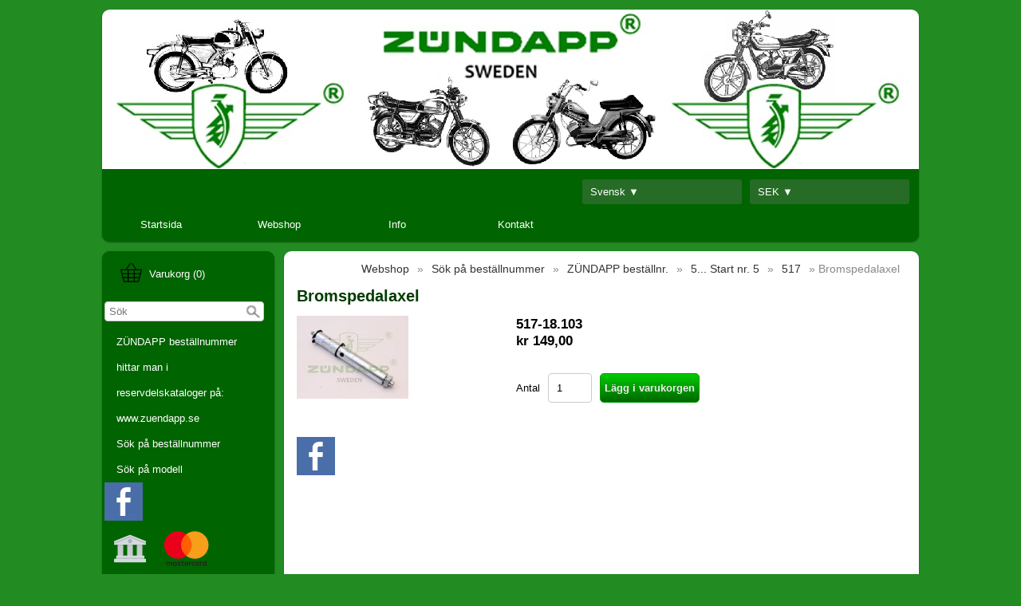

--- FILE ---
content_type: text/html; charset=UTF-8
request_url: https://zundappsweden.se/517/bromspedalaxel
body_size: 4464
content:
<!DOCTYPE html><html lang="sv"><head><meta charset="utf-8"><title>Bromspedalaxel - ZUNDAPP SWEDEN</title><script>var shop_path = '/'</script><script src="/scripts/shop3.js"></script><script src="/scripts/shop.js"></script><link rel="stylesheet" href="/scripts/shop3.css"><link rel="stylesheet" href="/scripts/shop.css"><meta name="generator" content="EasyWebshop"><meta name="description" content="517-18.103 Bromspedalaxel -  - ZUNDAPP SWEDEN"><meta name="st" content="97e2d3210e289bbf315894bd2207def4"><link rel="icon" type="image/x-icon" href="/favicon.ico"><link rel="shortcut icon" type="image/x-icon" href="/favicon.ico"><meta name="viewport" content="initial-scale=1"><style type="text/css">

body	{
        font-family: Trebuchet MS,Lucida Grande,Lucida Sans Unicode,Lucida Sans,Tahoma,sans-serif;
	margin: 0; padding: 0;
	color: Black; background: ForestGreen;
	font-size: 10pt;
}


header {
	background: DarkGreen; color: White;
	border-radius: 7pt;max-width: 1024px; margin: 0 auto; margin-top: 12px;
}

header:after { content: "."; display: block; height: 0; clear: both; visibility: hidden; }



#container {
	display: -webkit-flex; display: -ms-flexbox; display: flex; -webkit-flex-flow: row; flex-flow: row;

	margin: 12px;
	
	min-height: 80vh; max-width: 1024px; margin: 12px auto;
}

nav {
	width: 210px; min-width: 210px; padding: 15px 3px 15px 3px;
	
	margin: 0 6px 0 0;
		border-radius: 7pt;
	background: DarkGreen; color: White; 
	
}

main {
	width: 776px;
	margin: 0 0 0 6px;
	border-radius: 7pt; 
	padding: 0 16px 8px 16px;
	background: White;
	
}

footer {
	margin: 0 12px 12px 12px; border-radius: 7pt; 
	padding: 4px 15px 1px 15px;
	background: DarkGreen; color: White;
	max-width: 994px; margin: 0 auto; margin-bottom: 12px;

}

/*--------------------------------
 	Header navigation
-------------------------------*/
#nav, #nav ul 	{ display: inline-block; list-style: none; padding: 0; margin: 0; background: DarkGreen; border-radius: 7pt; }
#nav > li   	{ display: inline-block; min-width: 148px; }
#nav a		{ display: block; text-align: center; line-height: 32px; padding: 0 3px; margin: 5px; }


#nav ul		{ display: none; position: absolute; background-color: DarkGreen; border-radius: 0 0 7px 7px; min-width: 148px; z-index: 1; }

#nav li:hover > ul	{
	display: block;
	-webkit-animation: fadeIn .3s ease-in forwards; -moz-animation: fadeIn .3s ease-in forwards; -o-animation: fadeIn .3s ease-in forwards; animation: fadeIn .3s ease-in forwards;
}

/*--------------------------------
 	Category navigation
-------------------------------*/
ul.cat		{ list-style: none; margin: 0; padding: 0; }
ul.cat ul	{ list-style: none; margin: 0; padding: 0 0 0 15px; }
.cat a		{ display: block; line-height: 32px; padding: 0 15px 0 15px; }

/*--------------------------------
 	Footer navigation
-------------------------------*/

footer a			{ display: inline-block; line-height: 32px; padding: 10px; }
footer p:first-of-type a	{ padding: 0 10px 0 10px; }
p#footnote			{ text-align: right; }

/*--------------------------------
 	Objects
-------------------------------*/

main h1, main h2	{ color: #003c00; font-size: 1.5em; }
main h2			{ font-size: 1.3em; }
main img		{ max-width: 100%; height: auto !important; }
header h1		{ margin: 0 5px 0 12px; padding: 20px 0 0 0; font-size: 1.4em; }
#headerright		{ line-height: 20px; text-align: right; min-width: 150px; margin: 10px 12px 5px 5px; float: right; } /* lang & currency selection */
.searchdiv		{ margin: 10px auto; }
.webshop_breadcrumb	{ text-align: right; margin-right: 8px; }
#webshop_cart		{ margin-bottom: 10px; }
#webshop_cart img	{ padding: 5px; }
#webshop_cart a		{ text-indent: 20px; width: 100%; }
#logo img		{ max-width: 100%; border-radius: 7pt 7pt 0 0; }
/*#logo img	{ float: left;  }*/

.webshop_dropmenu, .webshop_dropmenu div { background-color: DarkGreen; width: 200px; }
.webshop_dropmenu #plang, .webshop_dropmenu #pcurr { position: absolute; max-height: 200px; width: 200px; overflow-x: hidden; overflow-y: auto; border-radius: 3px; z-index: 10; }

.webshop_stylebutton {
color: #EEE; background-color: #0C0;
border: solid 1px #090;
filter: progid:DXImageTransform.Microsoft.gradient(startColorstr='#0C0', endColorstr='#060');
background: -webkit-gradient(linear, left top, left bottom, from(#0C0), to(#060));
background: -moz-linear-gradient(top, #0C0,  #060);border-radius: 5px;

}
.webshop_stylebutton:hover {
cursor:pointer;
filter: progid:DXImageTransform.Microsoft.gradient(startColorstr='#0C0', endColorstr='#0C0');
background: -webkit-gradient(linear, left top, left bottom, from(#0C0), to(#0C0));
background: -moz-linear-gradient(top, #0C0,  #0C0);
}

.webshop_price { color: #000000 !important; }

/*--------------------------------
 	Links
-------------------------------*/
main a:not(.webshop_stylebutton)		{ color: #333333; }
header a, footer a,  nav a			{ color: White; text-decoration: none; }

#nav li.active, a.active			{ font-weight: bold; }

/*--------------------------------
 	Effects
-------------------------------*/
.cat a:hover, #nav a:hover, #webshop_cart a:hover, footer p:first-of-type a:hover {
	background-color: LimeGreen;
	-webkit-box-shadow: 0 0 2px rgba(0, 0, 0, 0.4); -moz-box-shadow: 0 0 2px rgba(0, 0, 0, 0.4); box-shadow: 0 0 2px rgba(0, 0, 0, 0.4);
	border-radius: 7px;
}

header, main, nav, footer	{ -webkit-box-shadow: 0 0 2px rgba(0, 0, 0, 0.4); -moz-box-shadow: 0 0 2px rgba(0, 0, 0, 0.4); box-shadow: 0 1px 2px rgba(0, 0, 0, 0.4); }

/*--------------------------------
 	Responsive
-------------------------------*/
@media all and (max-width: 1000px) {

	#container			{ -webkit-flex-flow: column; flex-flow: column; margin: 0; }
	main				{ -webkit-order: 1; -ms-flex-order: 1; order: 1; margin: 0; padding: 2px; width: auto; }
	nav				{ -webkit-order: 2; -ms-flex-order: 2; order: 2; margin: 0; padding: 2px; width: auto; }

	 header, #main, nav, footer	{ margin: 3px; }
	#logo img			{ max-width: 100%; }
	#headerright			{ text-align: center; }
	ul.cat li   			{ display: inline-block; min-width: 238px }
}

@media all and (max-width: 480px) {
	ul.cat li   			{ width: 100%; }
}

.webshop_price { color: #F60; }
.webshop_old_price { color: #000; text-decoration: none; display: block !important; }

#catlist > li, #prodlist > li {
	border: 1px solid #ccc;
	text-align: center;
}

#catlist > li.hidden,  #prodlist > li.hidden {
	border: none; min-height: 0;
}
</style><script>var photo_url = '/shops/zundappsweden/';photos=[];photos[0]=new Image();photos[0].src='/shops/zundappsweden/751978-1.jpg';</script><meta property="og:title" content="Bromspedalaxel"><meta property="og:type" content="product"><meta property="og:url" content="https://zundappsweden.se/517/bromspedalaxel"><meta property="og:image" content="https://zundappsweden.se/shops/zundappsweden/751978-1.jpg"><script type="application/ld+json">
{
  "@context": "http://schema.org",
  "@type": "Product",
  "offers": {
    "@type": "Offer",
    "availability":"https://schema.org/InStock",
    "price": 149,
    "priceCurrency": "SEK"
  },
  "name": "517-18.103 Bromspedalaxel",
  "description": "",
  "category": "517",
  "url": "https://zundappsweden.se/517/bromspedalaxel",
  "sku": "517-18.103",
  "image": "https://zundappsweden.se/shops/zundappsweden/751978-1.jpg"
}
</script></head><body><header><div id="logo"><a href="/"><img src="https://www.ewimg.com/shops/zundappsweden/logo.png"></a></div><div id="headerright"><div class="webshop_dropmenu"><a href="/lang" onclick="cp(this,event);return false" id="blang">Svensk&nbsp;&#9660;</a><div id="plang"><a href="/da/517/bromspedalaxel">Dansk<br><small>Danska</small></a><a href="/de/517/bromspedalaxel">Deutsch<br><small>Tyska</small></a><a href="/en/517/bromspedalaxel">English<br><small>Engelska</small></a><a href="/fi/517/bromspedalaxel">Suomi<br><small>Finska</small></a><a href="/fr/517/bromspedalaxel">Français<br><small>Franska</small></a><a href="/it/517/bromspedalaxel">Italiano<br><small>Italienska</small></a><a href="/nl/517/bromspedalaxel">Nederlands<br><small>Nederländska</small></a><a href="/no/517/bromspedalaxel">Norsk<br><small>Norska</small></a></div></div><div class="webshop_dropmenu"><a href="/lang" onclick="cp(this,event);return false" id="bcurr">SEK&nbsp;&#9660;</a><div id="pcurr"><a href="/EUR/517/bromspedalaxel">EUR<br><small>Euro</small></a><a href="/DKK/517/bromspedalaxel">DKK<br><small>Danish Krone</small></a><a href="/GBP/517/bromspedalaxel">GBP<br><small>British Pound Sterling</small></a><a href="/NOK/517/bromspedalaxel">NOK<br><small>Norwegian Krone</small></a></div></div></div><ul id="nav"><li><a href="/" onclick="return al(this)">Startsida</a></li><li><a href="/webshop" onclick="return al(this)">Webshop</a></li><li><a href="/info" onclick="return al(this)">Info</a></li><li><a href="/contact" onclick="return al(this)">Kontakt</a></li></ul></header><div id="container"><nav><div id="webshop_cart"><a href="/cart" rel="nofollow" onclick="cartSlide(this);return false"><svg width="24" height="24"><title>Varukorg</title><use xlink:href="/img/sprite.svg#basket"></use></svg><span>Varukorg (0)</span></a></div><div id="searchbox"><div class="searchdiv"><form action="/webshop" method="post"><div class="suggestbox" id="livesearch"></div><div class="searchsub" onclick="al(this.parentNode)"></div><input type="search" name="q" autocomplete="off" placeholder="Sök" maxlength="30" value="" onfocus="this.form.st.value=document.querySelector('meta[name=st]').content"><input type="hidden" name="st"></form></div></div><ul class="cat"><li><a href="/webshop/103438-zÜndapp-beställnummer-hittar-man-i-reservdelskataloger-på-www-zuendapp-se" onclick="return al(this)">ZÜNDAPP beställnummer hittar man i reservdelskataloger på: www.zuendapp.se</a></li><li><a href="/sök-på-beställnummer" onclick="return al(this)">Sök på beställnummer</a></li><li><a href="/sök-på-modell" onclick="return al(this)">Sök på modell</a></li></ul><!-- SOCIAL NETWORKS INTEGRATION :: SIDEPANEL --><!-- SOCIAL NETWORKS INTEGRATION :: HOME --><!-- SOCIAL NETWORKS INTEGRATION :: PRODUCTS --><!-- SOCIAL NETWORK START: Facebook -->
<div class="webshop_social"><a href="http://www.facebook.com/sharer.php?u=http://zundappsweden.se/517/bromspedalaxel" onclick="this.target='_blank'"><img src="/img/social/facebook.png" alt="Facebook" style="border: 0;" /></a></div>
<!-- SOCIAL NETWORK END: Facebook --><!-- PAYMENT LOGOS INTEGRATION :: SIDEPANEL --><div class="pm"><svg><use xlink:href="/img/pay.svg#bank"></use></svg><svg><use xlink:href="/img/pay.svg#mastercard"></use></svg><svg><use xlink:href="/img/pay.svg#paypal"></use></svg><svg><use xlink:href="/img/pay.svg#visa"></use></svg></div></nav><main><p class="webshop_breadcrumb"><a href="/webshop" onclick="return al(this)">Webshop</a> &raquo; <a href="/sök-på-beställnummer" onclick="return al(this)">Sök på beställnummer</a> &raquo; <a href="/zÜndapp-beställnr" onclick="return al(this)">ZÜNDAPP beställnr.</a> &raquo; <a href="/webshop/343121-5-start-nr-5" onclick="return al(this)">5... Start nr. 5</a> &raquo; <a href="/webshop/82287-517" onclick="return al(this)">517</a> &raquo; Bromspedalaxel<h1>Bromspedalaxel</h1><div class="webshop_detail"><div class="webshop_detail_left"><div class="webshop_detail_photos"><a href="/shops/zundappsweden/751978-1.jpg" onclick="return showPhoto(0)"><div><img src="/shops/zundappsweden/thumbs/751978-1.jpg" alt="517-18.103 Bromspedalaxel"></div></a><br></div><br style="clear: both;"><br><!-- SOCIAL NETWORKS INTEGRATION :: SIDEPANEL --><!-- SOCIAL NETWORKS INTEGRATION :: HOME --><!-- SOCIAL NETWORKS INTEGRATION :: PRODUCTS --><!-- SOCIAL NETWORK START: Facebook -->
<div class="webshop_social"><a href="http://www.facebook.com/sharer.php?u=http://zundappsweden.se/517/bromspedalaxel" onclick="this.target='_blank'"><img src="/img/social/facebook.png" alt="Facebook" style="border: 0;" /></a></div>
<!-- SOCIAL NETWORK END: Facebook --><br style="clear: both;"></div><div class="webshop_detail_right"><p class="webshop_price"><span class="webshop_old_price">517-18.103</span> <span class="shoppingcart_price"><strong>kr&nbsp;149,00</strong></span></p><form action="/cart" method="post" id="webshop_detailform" onsubmit="return addToCart(this)"><input type="hidden" name="id" value="751978"><input type="hidden" name="color" value=""><div class="webshop_addtocart"><label for="input_amount">Antal</label><input type="text" name="amount" value="1" size="3" id="input_amount" onfocus="this.select()"><input type="submit" value="Lägg i varukorgen" class="webshop_stylebutton"><div id="addtocart_result"></div></div></form></div></div><div class="webshop_detail_bottom"></div></main></div><footer><p><a href="/" onclick="return al(this)">Startsida</a>   <a href="/webshop" onclick="return al(this)">Webshop</a>   <a href="/info" onclick="return al(this)">Info</a>   <a href="/contact" onclick="return al(this)">Kontakt</a>   <a href="/account" onclick="return al(this)">Mitt konto</a></p><p id="footnote">Alla priser är Inklusive 25% moms<br><div style="position:absolute;left:0;width:100%;font-size:10pt;background:#fff;padding:10px 0;text-align:center"><a href="https://easywebshop.se/starta-webbutik" target="_blank" style="color:#333;text-decoration:none">Webshop programvara <strong style="color:#f60">Easy</strong><strong style="color:#444">Webshop</strong></a></div></p></footer></body></html>